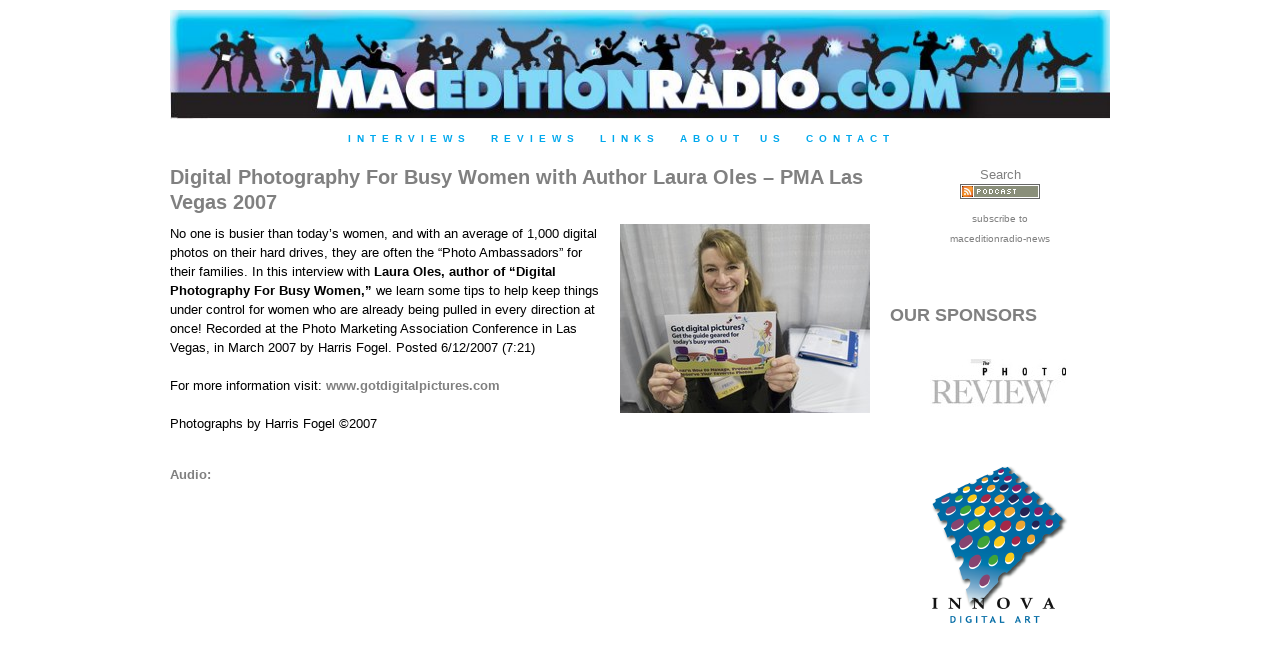

--- FILE ---
content_type: text/html; charset=utf-8
request_url: https://maceditionradio.com/node/4674
body_size: 5931
content:
<!DOCTYPE html>
<!--[if lt IE 7]><html class="lt-ie9 lt-ie8 lt-ie7" lang="en" dir="ltr"><![endif]-->
<!--[if IE 7]><html class="lt-ie9 lt-ie8" lang="en" dir="ltr"><![endif]-->
<!--[if IE 8]><html class="lt-ie9" lang="en" dir="ltr"><![endif]-->
<!--[if gt IE 8]><!--><html lang="en" dir="ltr"><!--<![endif]-->
<head>
<meta charset="utf-8" />
<meta name="Generator" content="Drupal 7 (http://drupal.org)" />
<link rel="canonical" href="/node/4674" />
<link rel="shortlink" href="/node/4674" />
<link rel="shortcut icon" href="https://maceditionradio.com/sites/all/themes/at_mer16/favicon.ico" type="image/vnd.microsoft.icon" />
<meta name="viewport" content="width=device-width, initial-scale=1.0, user-scalable=yes" />
<meta name="MobileOptimized" content="width" />
<meta name="HandheldFriendly" content="1" />
<meta name="apple-mobile-web-app-capable" content="yes" />
<title>Digital Photography For Busy Women with Author Laura Oles – PMA Las Vegas 2007 | Mac Edition Radio</title>
<link type="text/css" rel="stylesheet" href="https://maceditionradio.com/sites/default/files/css/css_xE-rWrJf-fncB6ztZfd2huxqgxu4WO-qwma6Xer30m4.css" media="all" />
<link type="text/css" rel="stylesheet" href="https://maceditionradio.com/sites/default/files/css/css_8jPve6sZoVoJ5PZY_ZgL1hzyCcMOPptx3gxc_GueTf0.css" media="all" />
<link type="text/css" rel="stylesheet" href="https://maceditionradio.com/sites/default/files/css/css_xeScBveY6rZxSm9OmEpbcyqtCL3KJH4Sn9gI8aKQH6I.css" media="all" />
<link type="text/css" rel="stylesheet" href="https://maceditionradio.com/sites/default/files/css/css__c7m7BefBEjlj6e0F4zNqgIUrZkhlYqU50oJsjRYMJ8.css" media="all" />
<link type="text/css" rel="stylesheet" href="https://maceditionradio.com/sites/default/files/css/css_5jGvAvgWLQklhwItPylqxC4m1RX4d_upycDWemScaNg.css" media="screen" />
<link type="text/css" rel="stylesheet" href="https://maceditionradio.com/sites/default/files/css/css_XmBfME5z2xz-nRxiA__gwVoPpoc9u5g_yf0OFBHTFh4.css" media="only screen" />

<!--[if lt IE 9]>
<link type="text/css" rel="stylesheet" href="https://maceditionradio.com/sites/default/files/css/css_QLnNinTFbZGzCPTSt7PZZWd0iM5mJEJaBUFGYGYgCkk.css" media="screen" />
<![endif]-->
<script type="text/javascript" src="//ajax.googleapis.com/ajax/libs/jquery/1.12.4/jquery.min.js"></script>
<script type="text/javascript">
<!--//--><![CDATA[//><!--
window.jQuery || document.write("<script src='/sites/all/modules/jquery_update/replace/jquery/1.12/jquery.min.js'>\x3C/script>")
//--><!]]>
</script>
<script type="text/javascript" src="https://maceditionradio.com/sites/default/files/js/js_GOikDsJOX04Aww72M-XK1hkq4qiL_1XgGsRdkL0XlDo.js"></script>
<script type="text/javascript" src="//ajax.googleapis.com/ajax/libs/jqueryui/1.10.2/jquery-ui.min.js"></script>
<script type="text/javascript">
<!--//--><![CDATA[//><!--
window.jQuery.ui || document.write("<script src='/sites/all/modules/jquery_update/replace/ui/ui/minified/jquery-ui.min.js'>\x3C/script>")
//--><!]]>
</script>
<script type="text/javascript" src="https://maceditionradio.com/sites/default/files/js/js_WwwX68M9x5gJGdauMeCoSQxOzb1Ebju-30k5FFWQeH0.js"></script>
<script type="text/javascript" src="https://maceditionradio.com/sites/default/files/js/js_o0NmOA6FrOQamIKXP181IN2QejpF72PVBGsbUlh8LeY.js"></script>
<script type="text/javascript" src="https://maceditionradio.com/sites/default/files/js/js_nMaFYM5UXi7rCENuO-m-bBPf4y5AQVem1y7DE_WbQW8.js"></script>
<script type="text/javascript" src="https://www.googletagmanager.com/gtag/js?id=G-TB0MWMM4CH"></script>
<script type="text/javascript">
<!--//--><![CDATA[//><!--
window.dataLayer = window.dataLayer || [];function gtag(){dataLayer.push(arguments)};gtag("js", new Date());gtag("set", "developer_id.dMDhkMT", true);gtag("config", "G-TB0MWMM4CH", {"groups":"default","cookie_domain":".maceditionradio.com"});
//--><!]]>
</script>
<script type="text/javascript" src="https://maceditionradio.com/sites/default/files/js/js_bOjt6zaGKW3Ql601Hup9iK7fIzn0qjAbJuy9e8DrGus.js"></script>
<script type="text/javascript">
<!--//--><![CDATA[//><!--
jQuery.extend(Drupal.settings, {"basePath":"\/","pathPrefix":"","setHasJsCookie":0,"ajaxPageState":{"theme":"at_mer16","theme_token":"Gb2nBZr6hciJOtXA3n1eGG-k_foKcKOcAMTjFjDY9m4","js":{"\/\/ajax.googleapis.com\/ajax\/libs\/jquery\/1.12.4\/jquery.min.js":1,"0":1,"misc\/jquery-extend-3.4.0.js":1,"misc\/jquery-html-prefilter-3.5.0-backport.js":1,"misc\/jquery.once.js":1,"misc\/drupal.js":1,"sites\/all\/modules\/jquery_update\/js\/jquery_browser.js":1,"\/\/ajax.googleapis.com\/ajax\/libs\/jqueryui\/1.10.2\/jquery-ui.min.js":1,"1":1,"sites\/all\/modules\/jquery_update\/replace\/ui\/external\/jquery.cookie.js":1,"misc\/form-single-submit.js":1,"sites\/all\/modules\/jquery_ui_filter\/jquery_ui_filter.js":1,"sites\/all\/modules\/resp_img\/resp_img.js":1,"sites\/all\/modules\/adsense\/contrib\/adsense_click\/adsense_click.js":1,"sites\/all\/modules\/lightbox2\/js\/lightbox.js":1,"sites\/all\/modules\/jquery_ui_filter\/accordion\/jquery_ui_filter_accordion.js":1,"sites\/all\/modules\/jquery_ui_filter\/tabs\/jquery_ui_filter_tabs.js":1,"sites\/all\/modules\/responsive_menus\/styles\/responsive_menus_simple\/js\/responsive_menus_simple.js":1,"sites\/all\/modules\/google_analytics\/googleanalytics.js":1,"https:\/\/www.googletagmanager.com\/gtag\/js?id=G-TB0MWMM4CH":1,"2":1,"sites\/all\/themes\/adaptivetheme\/at_core\/scripts\/scalefix.js":1},"css":{"modules\/system\/system.base.css":1,"modules\/system\/system.menus.css":1,"modules\/system\/system.messages.css":1,"modules\/system\/system.theme.css":1,"misc\/ui\/jquery.ui.core.css":1,"misc\/ui\/jquery.ui.theme.css":1,"misc\/ui\/jquery.ui.accordion.css":1,"misc\/ui\/jquery.ui.tabs.css":1,"misc\/ui\/jquery.ui.button.css":1,"modules\/field\/theme\/field.css":1,"modules\/node\/node.css":1,"modules\/search\/search.css":1,"modules\/user\/user.css":1,"sites\/all\/modules\/views\/css\/views.css":1,"sites\/all\/modules\/media\/modules\/media_wysiwyg\/css\/media_wysiwyg.base.css":1,"sites\/all\/modules\/ctools\/css\/ctools.css":1,"sites\/all\/modules\/lightbox2\/css\/lightbox.css":1,"sites\/all\/modules\/adsense\/css\/adsense.css":1,"sites\/all\/modules\/responsive_menus\/styles\/responsive_menus_simple\/css\/responsive_menus_simple.css":1,"sites\/all\/themes\/adaptivetheme\/at_core\/css\/at.layout.css":1,"sites\/all\/themes\/at_mer16\/css\/global.base.css":1,"sites\/all\/themes\/at_mer16\/css\/global.styles.css":1,"public:\/\/adaptivetheme\/at_mer16_files\/at_mer16.responsive.layout.css":1,"public:\/\/adaptivetheme\/at_mer16_files\/at_mer16.responsive.styles.css":1,"public:\/\/adaptivetheme\/at_mer16_files\/at_mer16.lt-ie9.layout.css":1}},"jQueryUiFilter":{"disabled":0,"accordionHeaderTag":"h3","accordionOptions":{"active":0,"animated":"slide","autoHeight":"true","clearStyle":"false","collapsible":"false","event":"click","scrollTo":0,"history":"false"},"tabsOptions":{"collapsible":"false","event":"click","fx":0,"paging":{"back":"\u0026laquo; Previous","next":"Next \u0026raquo;"},"selected":"","scrollTo":0,"history":"false"},"tabsHeaderTag":"h3"},"lightbox2":{"rtl":0,"file_path":"\/(\\w\\w\/)public:\/","default_image":"\/sites\/all\/modules\/lightbox2\/images\/brokenimage.jpg","border_size":10,"font_color":"000","box_color":"fff","top_position":"","overlay_opacity":"0.8","overlay_color":"000","disable_close_click":true,"resize_sequence":0,"resize_speed":400,"fade_in_speed":400,"slide_down_speed":600,"use_alt_layout":false,"disable_resize":false,"disable_zoom":false,"force_show_nav":false,"show_caption":true,"loop_items":false,"node_link_text":"View Image Details","node_link_target":false,"image_count":"Image !current of !total","video_count":"Video !current of !total","page_count":"Page !current of !total","lite_press_x_close":"press \u003Ca href=\u0022#\u0022 onclick=\u0022hideLightbox(); return FALSE;\u0022\u003E\u003Ckbd\u003Ex\u003C\/kbd\u003E\u003C\/a\u003E to close","download_link_text":"","enable_login":false,"enable_contact":false,"keys_close":"c x 27","keys_previous":"p 37","keys_next":"n 39","keys_zoom":"z","keys_play_pause":"32","display_image_size":"original","image_node_sizes":"()","trigger_lightbox_classes":"","trigger_lightbox_group_classes":"","trigger_slideshow_classes":"","trigger_lightframe_classes":"","trigger_lightframe_group_classes":"","custom_class_handler":0,"custom_trigger_classes":"","disable_for_gallery_lists":true,"disable_for_acidfree_gallery_lists":true,"enable_acidfree_videos":true,"slideshow_interval":5000,"slideshow_automatic_start":true,"slideshow_automatic_exit":true,"show_play_pause":true,"pause_on_next_click":false,"pause_on_previous_click":true,"loop_slides":false,"iframe_width":600,"iframe_height":400,"iframe_border":1,"enable_video":false,"useragent":"br-crawler\/0.5"},"respImg":{"default_suffix":"_mobile","current_suffix":false,"forceRedirect":"0","forceResize":"0","reloadOnResize":"0","useDevicePixelRatio":0,"suffixes":{"_wide":900,"_normal":720,"_narrow":500,"_mobile":1}},"responsive_menus":[{"toggler_text":"\u2630 Menu","selectors":["#primary-menu-bar"],"media_size":"768","media_unit":"px","absolute":"1","disable_mouse_events":"1","remove_attributes":"1","responsive_menus_style":"responsive_menus_simple"}],"googleanalytics":{"account":["G-TB0MWMM4CH"],"trackOutbound":1,"trackMailto":1,"trackDownload":1,"trackDownloadExtensions":"7z|aac|arc|arj|asf|asx|avi|bin|csv|doc(x|m)?|dot(x|m)?|exe|flv|gif|gz|gzip|hqx|jar|jpe?g|js|mp(2|3|4|e?g)|mov(ie)?|msi|msp|pdf|phps|png|ppt(x|m)?|pot(x|m)?|pps(x|m)?|ppam|sld(x|m)?|thmx|qtm?|ra(m|r)?|sea|sit|tar|tgz|torrent|txt|wav|wma|wmv|wpd|xls(x|m|b)?|xlt(x|m)|xlam|xml|z|zip","trackDomainMode":1},"urlIsAjaxTrusted":{"\/search\/node":true},"adaptivetheme":{"at_mer16":{"layout_settings":{"bigscreen":"three-col-grail","tablet_landscape":"three-col-grail","tablet_portrait":"one-col-vert","smalltouch_landscape":"one-col-vert","smalltouch_portrait":"one-col-stack"},"media_query_settings":{"bigscreen":"only screen and (min-width:1025px)","tablet_landscape":"only screen and (min-width:769px) and (max-width:1024px)","tablet_portrait":"only screen and (min-width:581px) and (max-width:768px)","smalltouch_landscape":"only screen and (min-width:321px) and (max-width:580px)","smalltouch_portrait":"only screen and (max-width:320px)"}}}});
//--><!]]>
</script>
<!--[if lt IE 9]>
<script src="https://maceditionradio.com/sites/all/themes/adaptivetheme/at_core/scripts/html5.js?sl06ak"></script>
<![endif]-->
</head>
<body class="html not-front not-logged-in one-sidebar sidebar-second page-node page-node- page-node-4674 node-type-story site-name-hidden atr-7.x-3.x">
  <div id="skip-link" class="nocontent">
    <a href="#main-content" class="element-invisible element-focusable">Skip to main content</a>
  </div>
    <div id="page-wrapper">
  <div id="page" class="container page">

    <!-- !Leaderboard Region -->
    
    <header id="header" class="clearfix" role="banner">

              <!-- !Branding -->
        <div id="branding" class="branding-elements clearfix">

                      <div id="logo">
              <a href="/"><img class="site-logo" src="https://maceditionradio.com/sites/default/files/header_0.jpg" alt="Mac Edition Radio" /></a>            </div>
          
                      <!-- !Site name and Slogan -->
            <div class="element-invisible h-group" id="name-and-slogan">

                              <h1 class="element-invisible" id="site-name"><a href="/" title="Home page">Mac Edition Radio</a></h1>
              
              
            </div>
          
        </div>
      
      <!-- !Header Region -->
      
    </header>

    <!-- !Navigation -->
        <div id="primary-menu-bar" class="nav clearfix"><nav  class="primary-menu-wrapper menu-wrapper clearfix" role="navigation" aria-labelledby="primary-menu"><h2 class="element-invisible" id="primary-menu">Main menu</h2><ul class="menu primary-menu clearfix"><li class="menu-2810 first"><a href="/interviews">Interviews</a></li><li class="menu-2817"><a href="/newsandreviews">Reviews</a></li><li class="menu-2826"><a href="/links" title="Links">Links</a></li><li class="menu-637"><a href="/about" title="About Us">About Us</a></li><li class="menu-2849 last"><a href="/contact" title="Contact us!">Contact</a></li></ul></nav></div>    
    <!-- !Breadcrumbs -->
    
    <!-- !Messages and Help -->
        
    <!-- !Secondary Content Region -->
    
    <div id="columns" class="columns clearfix">
      <main id="content-column" class="content-column" role="main">
        <div class="content-inner">

          <!-- !Highlighted region -->
          
          <section id="main-content">

            
            <!-- !Main Content Header -->
                          <header id="main-content-header" class="clearfix">

                                  <h1 id="page-title">
                    Digital Photography For Busy Women with Author Laura Oles – PMA Las Vegas 2007                  </h1>
                
                
              </header>
            
            <!-- !Main Content -->
                          <div id="content" class="region">
                <div id="block-system-main" class="block block-system no-title odd first last block-count-1 block-region-content block-main" >  
  
  <article id="node-4674" class="node node-story node-promoted article odd node-full clearfix" role="article">
  
  
  
  <div class="node-content">
    <div class="field field-name-field-storyimage field-type-image field-label-hidden view-mode-full"><div class="field-items"><figure class="clearfix field-item even"><img class="image-style-none" src="https://maceditionradio.com/sites/default/files/Fogel_070310_3102228.thumb.jpg"   alt="" /></figure></div></div><div class="field field-name-body field-type-text-with-summary field-label-hidden view-mode-full"><div class="field-items"><div class="field-item even"><p>No one is busier than today’s women, and with an average of 1,000 digital photos on their hard drives, they are often the “Photo Ambassadors” for their families. In this interview with <strong>Laura Oles, author of “Digital Photography For Busy Women,”</strong> we learn some tips to help keep things under control for women who are already being pulled in every direction at once! Recorded at the Photo Marketing Association Conference in Las Vegas, in March 2007 by Harris Fogel. Posted 6/12/2007 (7:21)<br><br>For more information visit: <a target="\_blank\&quot; href="><strong>www.gotdigitalpictures.com</strong> </a><br><br>Photographs by Harris Fogel ©2007<br><br></p></div></div></div><section class="field field-name-field-audio field-type-link-field field-label-above view-mode-full"><h2 class="field-label">Audio:&nbsp;</h2><div class="field-items"><div class="field-item even"><div><object classid='clsid:d27cdb6e-ae6d-11cf-96b8-444553540000' codebase='http://fpdownload.macromedia.com/pub/shockwave/cabs/flash/swflash.cab#version=6,0,0,0' width='210' height='25' id='mp3playerlightsmallv3' align='middle'><param name='allowScriptAccess' value='sameDomain' /><param name='movie' value='http://www.podbean.com/podcast-audio-video-blog-player/mp3playerlightsmallv3.swf?audioPath=http://maceditionradio.com/sites/default/files/audio/MER-Laura_Oles-Digital_Photo_for_Women-PMA-3_07.mp3&autoStart=no' /><param name='quality' value='high' /><param name='bgcolor' value='#ffffff' /><param name='wmode' value='transparent' /><embed src='http://www.podbean.com/podcast-audio-video-blog-player/mp3playerlightsmallv3.swf?audioPath=http://maceditionradio.com/sites/default/files/audio/MER-Laura_Oles-Digital_Photo_for_Women-PMA-3_07.mp3&autoStart=no' quality='high'  width='210' height='25' name='mp3playerlightsmallv3' align='middle' allowScriptAccess='sameDomain' wmode='transparent' type='application/x-shockwave-flash' pluginspage='http://www.macromedia.com/go/getflashplayer' /></embed></object></div></div></div></section>  </div>

  
  
  </article>

  </div>              </div>
            
            <!-- !Feed Icons -->
            
            
          </section><!-- /end #main-content -->

          <!-- !Content Aside Region-->
          
        </div><!-- /end .content-inner -->
      </main><!-- /end #content-column -->

      <!-- !Sidebar Regions -->
            <div class="region region-sidebar-second sidebar"><div class="region-inner clearfix"><div id="block-block-3" class="block block-block no-title odd first block-count-2 block-region-sidebar-second block-3" ><div class="block-inner clearfix">  
  
  <div class="block-content content"><div style="text-align: center;"><a href="https://maceditionradio.com/search">Search</a></div><div style="text-align: center; padding-bottom: 4px;"><a href="/feed"><img src="https://maceditionradio.com/sites/all/themes/at_mer16/images/rss-podcast.png" alt="RSS podcast button"   style="padding-bottom: 4px;" /></a><br /><a href="https://lists.maceditionradio.com/listinfo.cgi/maceditionradio-news-maceditionradio.com"><small>subscribe to<br />maceditionradio-news</small></a></div><p>&nbsp;</p></div>
  </div></div><section id="block-block-5" class="block block-block even block-count-3 block-region-sidebar-second block-5" ><div class="block-inner clearfix">  
      <h2 class="block-title">OUR SPONSORS</h2>
  
  <div class="block-content content"><p style="text-align: center;">&nbsp;</p><p style="text-align: center;"><a href="http://www.photoreview.org" target="_blank"><img src="/sites/default/files/PRlogo.jpg" alt="Photo Review"   /></a><br /><br /><br /></p><p style="text-align: center;"><a href="https://www.innovaart.com/" target="_blank"><img src="/sites/default/files/innova.png" alt="Innova"   /><br /><br /></a></p></div>
  </div></section><div id="block--managed-0" class="block block--managed no-title odd last block-count-4 block-region-sidebar-second block-0">

    
  <div class="content" class="block-content content">
    <div style='text-align:center'><div class='adsense' style='width:160px;height:600px;'>
<script type="text/javascript"><!--
google_ad_client = "ca-pub-7612437749320760";
/* 160x600 */
google_ad_slot = "6708490811";
google_ad_width = 160;
google_ad_height = 600;
//-->
</script>
<script type="text/javascript"
src="//pagead2.googlesyndication.com/pagead/show_ads.js">
</script>
</div></div>  </div>
</div>
</div></div>
    </div><!-- /end #columns -->

    <!-- !Tertiary Content Region -->
    
    <!-- !Footer -->
    
  </div>
</div>
  </body>
</html>


--- FILE ---
content_type: text/html; charset=utf-8
request_url: https://www.google.com/recaptcha/api2/aframe
body_size: 265
content:
<!DOCTYPE HTML><html><head><meta http-equiv="content-type" content="text/html; charset=UTF-8"></head><body><script nonce="l1utxgGeMudmAMNE5-TgOA">/** Anti-fraud and anti-abuse applications only. See google.com/recaptcha */ try{var clients={'sodar':'https://pagead2.googlesyndication.com/pagead/sodar?'};window.addEventListener("message",function(a){try{if(a.source===window.parent){var b=JSON.parse(a.data);var c=clients[b['id']];if(c){var d=document.createElement('img');d.src=c+b['params']+'&rc='+(localStorage.getItem("rc::a")?sessionStorage.getItem("rc::b"):"");window.document.body.appendChild(d);sessionStorage.setItem("rc::e",parseInt(sessionStorage.getItem("rc::e")||0)+1);localStorage.setItem("rc::h",'1768837034366');}}}catch(b){}});window.parent.postMessage("_grecaptcha_ready", "*");}catch(b){}</script></body></html>

--- FILE ---
content_type: text/css
request_url: https://maceditionradio.com/sites/default/files/css/css_5jGvAvgWLQklhwItPylqxC4m1RX4d_upycDWemScaNg.css
body_size: 4900
content:
.container{margin:0 auto;}.content-inner{min-height:1px;}.lt-ie7 .content-inner{height:1px;}#content-column,.content-column{width:100%;}.clearfix:after{content:"";display:table;clear:both;}.clearfix{zoom:1;}.one-column > .region,div.at-panel .region-conditional-stack{float:none;display:block;clear:both;width:100%;}.lt-ie8 .at-panel{overflow:hidden;}
article,aside,details,figcaption,figure,footer,header,hgroup,main,nav,section,summary{display:block;}audio,canvas,video{display:inline-block;*display:inline;*zoom:1;}audio:not([controls]){display:none;height:0;}[hidden]{display:none;}html{font-size:100%;-webkit-text-size-adjust:100%;line-height:1.5;height:100%;overflow-y:scroll;}body{min-height:100%;margin:0;padding:0;-webkit-font-smoothing:antialiased;font-smoothing:antialiased;text-rendering:optimizeLegibility\9;}button,input,select,textarea{font-family:sans-serif;}a:focus{outline:thin dotted;}a:hover,a:active{outline:0;}h1{font-size:2em;margin:0.67em 0;}h2{font-size:1.5em;margin:0.83em 0;}h3{font-size:1.17em;margin:1em 0;}h4{font-size:1em;margin:1.33em 0;}h5{font-size:0.83em;margin:1.67em 0;}h6{font-size:0.75em;margin:2.33em 0;}abbr[title]{border-bottom:1px dotted;}b,strong{font-weight:700;}blockquote{margin:1em 40px;}dfn{font-style:italic;}mark{background:#ff0;color:#000;}p,pre{margin:0 0 1.5em;}pre,code,kbd,samp{font-family:monospace,serif;_font-family:'courier new',monospace;font-size:1em;}pre{white-space:pre;white-space:pre-wrap;word-wrap:break-word;}q{quotes:none;}q:before,q:after{content:'';content:none;}small{font-size:75%;}sub,sup{font-size:75%;line-height:0;position:relative;vertical-align:baseline;}sup{top:-0.5em;}sub{bottom:-0.25em;}dl,menu,ol,ul{margin:1em 0;}dd{margin:0 0 0 40px;}menu,ol,ul{padding:0 0 0 40px;}nav ul,nav ol{list-style:none;list-style-image:none;}img{-ms-interpolation-mode:bicubic;}svg:not(:root){overflow:hidden;}figure{margin:0;}form{margin:0;}fieldset{margin:0 2px;padding:0.35em 0.625em 0.75em;}legend{border:0;padding:0;white-space:normal;*margin-left:-7px;}button,input,select,textarea{font-size:100%;margin:0;vertical-align:baseline;*vertical-align:middle;}button,input{line-height:normal;}button,input[type="button"],input[type="reset"],input[type="submit"]{cursor:pointer;-webkit-appearance:button;*overflow:visible;}button[disabled],input[disabled]{cursor:default;}input[type="checkbox"],input[type="radio"]{box-sizing:border-box;padding:0;*height:13px;*width:13px;}input[type="search"]{-webkit-appearance:textfield;-moz-box-sizing:content-box;-webkit-box-sizing:content-box;box-sizing:content-box;}input[type="search"]::-webkit-search-decoration,input[type="search"]::-webkit-search-cancel-button{-webkit-appearance:none;}button::-moz-focus-inner,input::-moz-focus-inner{border:0;padding:0;}textarea{overflow:auto;vertical-align:top;}table{border:1px solid;border-spacing:0;border-collapse:collapse;font-size:inherit;font:100%;}#main-content,.block-inner,.pane-inner,.menu-wrapper,.branding-elements,.breadcrumb-wrapper,.attribution,.at-panel .rounded-corner,.block-panels-mini > .block-title,.rendered-by-ds .panel-display .region-inner,div.messages{margin-left:10px;margin-right:10px;}#content .panel-display,#content .panel-flexible{margin-left:-10px;margin-right:-10px;}img{height:auto;-ms-interpolation-mode:bicubic;}img,embed,object,video{max-width:100%;}.lt-ie9 img,.lt-ie9 object,.lt-ie9 embed,.lt-ie9 video{max-width:none;}#map img,.gmap img,.view-gmap img,.openlayers-map img,#getlocations_map_canvas img,#locationmap_map img,.geofieldMap img,.views_horizontal_slider img,.geolocation-map img,.geolocation-views-map img{max-width:none !important;}header[role=banner],.content-inner,.nav,.region-sidebar-first,.region-sidebar-second,.region-secondary-content,.region-tertiary-content,.region-footer{overflow:visible;word-wrap:break-word;}.ir{display:block !important;text-indent:100%;white-space:nowrap;overflow:hidden;border:0;font:0/0 a;text-shadow:none;color:transparent;background-color:transparent;}.element-invisible{border:0;clip:rect(1px 1px 1px 1px);clip:rect(1px,1px,1px,1px);height:1px;overflow:hidden;padding:0;position:absolute;width:1px;}.element-invisible.element-focusable:active,.element-invisible.element-focusable:focus{clip:auto;height:auto;overflow:visible;position:static;width:auto;}.offscreen{position:absolute;top:-99999em;width:1px;height:1px;overflow:hidden;outline:0;}.element-hidden{display:none;}
html{background:#fff;}body{font:13px/1.5em Verdana,Geneva,Arial,Helvetica,sans-serif;}h1,h2,h3,h4,h5,h6{line-height:1.3em;}h1{font-size:1.5em;font-weight:800;color :Gray;padding:0 0 0.5em;margin:0;}h2{font-size:1.4em;font-weight:800;color :Gray;margin-bottom:0.75em;}h3{font-size:1.3em;font-weight:800;color :Gray;margin-bottom:1em;}h4{font-size:1.2em;margin-bottom:0.8em;}h5{font-size:1.1em;font-weight:600;margin-bottom:0;}h6{font-size:1em;font-weight:bold;}p{margin:0 0 1em 0;}b,strong{}i,em{}dfn{}sup{}sub{}del{}ins{}blockquote{}cite{}q{}address{}ul{}ol{}li{}dl{}dd{}dt{}abbr{}acronym{}pre,code,tt,samp,kbd,var{font-family:Consolas,Monaco,'Courier New',Courier,monospace,sans-serif;}#page-wrapper{}#page{}#page .container{}#header{}#columns{}#content-column{}#main-content{}#content{}#footer{}#content .panel-display{}#leaderboard-wrapper{}#leaderboard-wrapper .container{}#header-wrapper{background:rgba(255,192,203,0.5);}#header-wrapper .container{}#nav-wrapper{}#nav-wrapper .container{}#breadcrumb-wrapper{}#breadcrumb-wrapper .container{}#messages-help-wrapper{}#messages-help-wrapper .container{}#secondary-content-wrapper{}#secondary-content-wrapper .container{}#content-wrapper{}#content-wrapper .container{}#tertiary-content-wrapper{}#tertiary-content-wrapper .container{}#footer-wrapper{background:rgba(255,192,203,0.5);}#footer-wrapper .container{}#branding{}#logo{padding:10px 0;}#logo img{vertical-align:bottom;}#name-and-slogan{}#site-name{margin:0;}#site-name a{}#site-name a:link,#site-name a:visited{text-decoration:none;}#site-name a:hover,#site-name a:focus{text-decoration:underline;}#site-slogan{margin:0;}#main-content-header{}#page-title{margin:0;}.feed-icon{}#aggregator .feed-source .feed-icon{display:inline;float:none;margin-right:10px;}.feed-details dt,.feed-details dd{display:inline;margin:0;}.more-link{}ul.links{margin:0;padding:0;}ul.links.inline{display:block;}ul.links li{display:inline;list-style:none;padding:0 10px 0 0;}.search-results{margin:0;padding:0;}.attribution{display:block;opacity:0.65;padding:1em 0;text-align:center;}.attribution a{text-decoration:none;color:inherit;}.attribution a:hover,.attribution a:focus{text-decoration:underline;}.region{}.region-inner{}.region-inner .region-inner{}.region-header{height:111px;text-align:center;background-image:url('/sites/all/themes/at_mer16/images/headerbg.jpg');background-repeat:repeat-horizontal;}.region-help{}.region-secondary-content{}.region-highlighted{}.region-content-aside{}.sidebar{}.region-sidebar-first{margin-top:30px;}.region-sidebar-second{}.region-tertiary-content{}.region-footer{}a,a:active,a:focus,a:link,a:visited{color :gray;text-decoration :none;}a:hover,a:focus{text-decoration:underline;}.nav{display:block;width:65%;height:16px;margin:0 auto 20px auto;font-size:10px;font-weight:900;letter-spacing:6px;word-spacing:6px;text-align:center;text-transform:uppercase;color:#0088ED;}.nav ul,.nav ul.menu{margin:0 auto;padding:0;}.nav li,.nav ul.menu li{display:inline;float:left;list-style:none;margin:0;padding:0;}.nav li a,.nav ul.menu li a{color:#00a8ed;text-decoration:none;display:block;white-space:nowrap;padding:0 10px;}.nav li a:visited,.nav ul.menu li a:visited{}.nav li a:hover,.nav li a:focus,.nav ul.menu li a:hover,.nav ul.menu li a:focus{color:#95559f;text-decoration:none;}.nav .block{margin-bottom:0;}.responsive-menus{margin-bottom:20px;}ul.sf-menu{margin-bottom:0;}ul.sf-menu a{border-left:0;border-top:0;padding:0 10px;text-decoration:none;height:2.5em;line-height:2.5em;}ul.sf-menu a:link,ul.sf-menu a:visited{}ul.sf-menu li{}ul.sf-menu li:hover,ul.sf-menu li.sfHover{outline:0;}ul.sf-menu a{}ul.sf-menu a:focus,ul.sf-menu a:hover,ul.sf-menu a:active{outline:0;}.block-superfish{}.block-superfish .block-inner .content{}.block-superfish ul{margin:0 !important;padding:0 !important;}.block-superfish ul ul{}.block-superfish ul ul ul{}.block-superfish ul ul ul ul{}.block-superfish li{margin:0 !important;padding:0 !important;}.sf-vertical{width:100%;}.sf-vertical li{width:100%;}.sf-vertical li.last{}.sf-vertical li:hover ul,.sf-vertical li.sfHover ul{left:100%;top:0;margin:0;padding:0;}.sf-vertical li a{padding:0 10px;}.sf-navbar{padding-bottom:0 !important;}.sf-menu.sf-style-default a{padding:0 10px;}.at-mt .at-menu-toggle,.at-mt .at-menu-toggle ul,.at-mt .at-menu-toggle ul.menu{margin-top:0;margin-bottom:0;padding:0;}.at-mt .at-menu-toggle-button{margin:0;}.at-mt .at-menu-toggle ul a{padding:0 10px;white-space:nowrap;}ul.menu{padding-left:15px;}ul.menu ul{padding-left:15px;}ul.menu ul ul{}ul.menu ul ul ul{}ul.menu li{margin:0;}ul.menu li.collapsed,ul.menu li.expanded,ul.menu li.leaf{}ul.menu li a{}ul.menu li a:link,ul.menu li a:visited{}ul.menu li a:active,ul.menu li a.active{}ul.menu li a:hover,ul.menu li a:focus{}ul.menu li.active a,ul.menu li.active-trail a{}ul.menu li.first,ul.menu li.last{}.block .menu li.content{padding:0;}.book-navigation{}.book-navigation .page-links{}.book-navigation .page-previous{}.book-navigation .page-next{}.book-navigation .page-up{min-width:2em;white-space:nowrap;}.book-navigation .menu{margin-left:0;}#breadcrumb{margin:10px 0;}#breadcrumb .breadcrumb-label{font-size:1em;display:inline;padding-right:10px;}#breadcrumb .breadcrumb-label:after{content:":";}#breadcrumb ol{margin:0;padding:0;}#breadcrumb .with-breadcrumb-label ol{display:inline;}#breadcrumb li{list-style:none;display:inline;}#breadcrumb li.crumb-first{}#breadcrumb li.crumb-last{}#breadcrumb a{}#breadcrumb a:link,#breadcrumb a:visited{}#breadcrumb a:active,#breadcrumb a.active{}#breadcrumb a:hover,#breadcrumb a:focus{}#breadcrumb .crumb-separator{}ul.pager{clear:both;margin:0;text-align:center;}.item-list ul.pager li{margin:0;}ul.pager li{background-image:none;display:inline;list-style-type:none;padding:.5em;}ul.pager li.pager-current{font-weight:700;}.block ul.pager li{margin:0;}ul.pager li{}ul.pager li a{}ul.pager li a:link,ul.pager li a:visited{}ul.pager li a:active,ul.pager li a.active{}ul.pager li a:hover,ul.pager li a:focus{}ul.pager li.pager-item{}ul.pager li.first{}ul.pager li.last{}ul.pager li.pager-current{}ul.pager li.pager-first{}ul.pager li.pager-previous{}ul.pager li.pager-next{}ul.pager li.pager-last{}#skip-link{left:50%;margin-left:-6.5em;margin-top:0;padding:0 0.5em;position:absolute;width:12em;z-index:50;}#skip-link a{background:#444;background:rgba(0,0,0,0.6);color:#fff;display:block;line-height:2;padding:0;text-align:center;text-decoration:none;}#skip-link a:link,#skip-link a:visited{background:#444;background:rgba(0,0,0,0.6);color:#fff;display:block;line-height:2;padding:0;text-align:center;text-decoration:none;}#skip-link a:hover,#skip-link a:focus,#skip-link a:active{outline:0;}#tasks{margin-bottom:15px;}ul.primary{border-bottom-color:#ccc;margin:20px 0;padding:0 0 0 5px;}ul.primary li{display:block;float:left;margin:0 1px -1px;}ul.primary li a{background-color:#f5f5f5;border-color:#ccc;margin-right:1px;padding:0 10px;display:block;float:left;height:1.5em;line-height:1.5em;}ul.primary li a:hover,ul.primary li a:focus{background-color:#eee;border-color:#ccc;}ul.primary li.active a,ul.primary li.active a:hover,ul.primary li.active a:focus{background-color:#fff;border-bottom-color:#fff;}ul.secondary{border-bottom:1px solid #ccc;margin:1em 0 0;padding:0 .3em 1em;}ul.secondary li{border-right:0;list-style:none;padding:0 10px 0 0;}ul.secondary li a{}ul.secondary li a:hover,ul.secondary li a.active{border-bottom:none;text-decoration:underline;}ul.action-links{margin:20px 0 0;list-style:none;}ul.action-links li{}.field{}.field-label-above{}.field-label-inline{}.field-label-inline .field-label{margin:0;}.field-label{font-size:1em;font-weight:700;font-family:inherit;line-height:inherit;margin-bottom:0;}.field-type-image{}.field-type-image .caption{}.field-type-image .full-caption{}.field-type-image .teaser-caption{}.field-type-taxonomy-term-reference{margin-bottom:1.5em;}.field-type-taxonomy-term-reference.field-label-inline .field-items{margin:0;padding:0;}.field-type-taxonomy-term-reference.field-label-inline .field-item{display:inline;list-style:none;padding:0 10px 0 0;}.field-type-text{}.field-type-text-long{}.field-type-text-with-summary{}.field-type-file{}.field-type-number-integer{}.field-type-number-decimal{}.field-type-number-float{}.field-type-list-text{}.field-type-list-boolean{}.field-type-list-integer{}.field-type-list-float{}.field-type-datetime{}.field-type-node-reference{}.field-type-user-reference{}.field-name-body{}.field-name-field-image{}.field-name-field-tags{}.field-name-field-FIELDNAME{}.ia-n .field-type-image,.iat-n .field-type-image{}.ia-l .field-type-image figure,.iat-l .field-type-image figure{margin:5px 20px 15px 0;}.ia-c .field-type-image figure,.iat-c .field-type-image figure{margin:5px auto 15px;}.ia-r .field-type-image figure,.iat-r .field-type-image figure{margin:5px 0 15px 20px;}.block{margin-bottom:20px;}.block-inner{}.block.first{}.block.last{}.block.odd{}.block.even{}.block-title{margin:0;}.block-content{}.block-content{}.block-content ul,.block-content ol{padding:0 0 0 15px;}.block-content li{margin:0;padding:0;}#block-aggregator-category-1{}#block-aggregator-feed-1{}#block-block-1{}#block-blog-recent{}#block-book-navigation{}#block-comment-recent{}#block-forum-active{}#block-forum-new{}#block-locale-language{}#block-menu-menu-NAME{}#block-node-recent{}#block-node-syndicate{}#block-poll-recent{}#block-profile-author-information{}#block-search-form{}#block-shortcut-shortcuts{}#block-statistics-popular{}#block-system-main-menu{}#block-system-management{}#block-system-navigation{}#block-system-user-menu{}#block-system-help{}#block-system-main{}#block-system-powered-by{}#block-user-login{}#block-user-new{}#block-user-online{}.node{margin-bottom:20px;}.node.node-promoted{}.node.node-sticky{}.node.node-by-viewer{}.node.node-teaser{}.node.node-full{}.node.odd{}.node.even{}.node .node-title{margin:0;}.node .user-picture{}.node .submitted{}.node .submitted .username{}.node .submitted time{}.node .node-content{}.node ul.links{}.node ul.links li{}.node ul.links li a{}.node ul.links li.node-read-more a{}.node ul.links li.comment-add a{}.node ul.links li.comment-comments a{}.node ul.links li.comment-new-comments a{}.node ul.links li.blog-sernames-blog a{}.node ul.links li.print-html a{}.node ul.links li.print-email a{}.node ul.links li.print-pdf a{}.preview .node{}.node-page{}.node-article{}.node-book{}.node-forum{}.node-poll{}#comments{margin:1.5em 0;}#comments h2{}#comments h2.comment-title{margin:0;}#comments h2.comment-form{margin:0;}.comment{margin-bottom:20px;}.comment.first{}.comment.last{}.comment.odd{}.comment.even{}.comment .user-picture{}.comment .submitted{}.comment .submitted p{}.comment .submitted .username{}.comment .submitted time{}.comment .user-signature{}.comment ul.links{}.comment-title{margin:0;}.comment-new{}.comment-by-anonymous{}.comment-by-node-author{}.comment-by-viewer{}.comment-title-hidden{}.comment-with-picture{}.comment-with-signature{}.comment-preview{}.new{color:#c00;}.indented{margin-left:40px;}.form-item{}.form-item input.error,.form-item textarea.error,.form-item select.error{border:1px solid #c00;}.form-item label{font-weight:700;}.form-item label.option{}.marker,.form-required{color:#c00;}.form-item .description{font-size:0.85em;}.form-checkboxes .form-item,.form-radios .form-item{}.form-submit{}.container-inline div,.container-inline label{display:inline;}fieldset{border:1px solid #ccc;}.tips{}a.button{-webkit-appearance:button;-moz-appearance:button;appearance:button;}.password-parent,.confirm-parent{margin:0;}table{margin:10px 0;padding:0;width:100%;}table.sticky-header{z-index:10;}table,thead,tbody,tr,th,td{border:none;}table,td,th{vertical-align:top;}caption,th,td{text-align:left;}thead tr{font-weight:700;background-color:#e5e5e5;}td,th{border-bottom:0;margin:0;padding:0 7px;}tbody{}tbody tr{}tr.odd{background:#fff;}tr.info,tr.even,tr:nth-child(2n+2){border-bottom:0;background-color:#f5f5f5;}tr.drag{}tr.drag-previous{}tr.odd td.active{background-color:#eee;}tr.even td.active{background-color:#ebebeb;}.lt-ie8 tr{}.lt-ie8 tr.even,.lt-ie8 tr.odd{}.lt-ie8 tr.even th,.lt-ie8 tr.even td,.lt-ie8 tr.odd th,.lt-ie8 tr.odd td{}#forum td{}#forum td.created,#forum td.posts,#forum td.topics,#forum td.last-reply,#forum td.replies,#forum td.pager{white-space:normal;}div.messages{margin-bottom:10px;margin-top:10px;}div.messages ul{margin-top:0;margin-bottom:0;}div.status{}div.warning{}tr.warning{}div.error,tr.error{}.error{}.warning{}.node-unpublished,.comment-unpublished{}.node-unpublished,.comment-unpublished{}.node-unpublished p.unpublished,.comment-unpublished p.unpublished{color:pink;color:rgba(239,170,170,0.4);font-family:Impact,"Arial Narrow",Helvetica,sans-serif;font-size:75px;font-weight:bold;height:0;line-height:1.2;margin:0;padding:0;overflow:visible;text-align:center;text-transform:uppercase;word-wrap:break-word;}.lt-ie8{}.lt-ie8 .node-unpublished > *,.lt-ie8 .comment-unpublished > *{position:relative;}.maintenance-page{}.maintenance-page .container{padding:40px 0;}.maintenance-page #site-name,.maintenance-page #page-title{margin:0;}.db-offline{}.db-offline .container{margin:0 auto;padding:40px 0;width:100%;max-width:960px;}.db-offline div.messages{margin:20px 0 0;}.db-offline #content{padding:20px 0;}#admin-menu{margin:0;padding:0;}.dev-query{background:#eee;padding:30px;}#styleguide-header{padding:0 10px;}#styleguide-header .item-list{font-family:inherit;margin:0 20px 20px 0;min-height:260px;width:auto;}.views-field-field-homethumb-value img{float:left;margin:0 10px 10px 0;}div.homethumb{display:block;width:220px;float:left;margin:0 10px 10px 0;}div.views-field-view-node{display:block;float:right;margin:-2.0em 0 4.0em 0;font-weight:bold;}.views-field-field-headline,.views-field-field-headline .field-content a,.views-field-field-headline-value a{font-size:1.4em;font-weight:800;color :Gray;margin:2.0em 0 0.75em 0;}.field-name-field-storyimage{display:block;float:right;margin:0 0 10px 10px;}.views-field-field-audio{margin-bottom:20px;}.views-label-field-audio{float:left;margin-right:10px;font-weight:800;}
